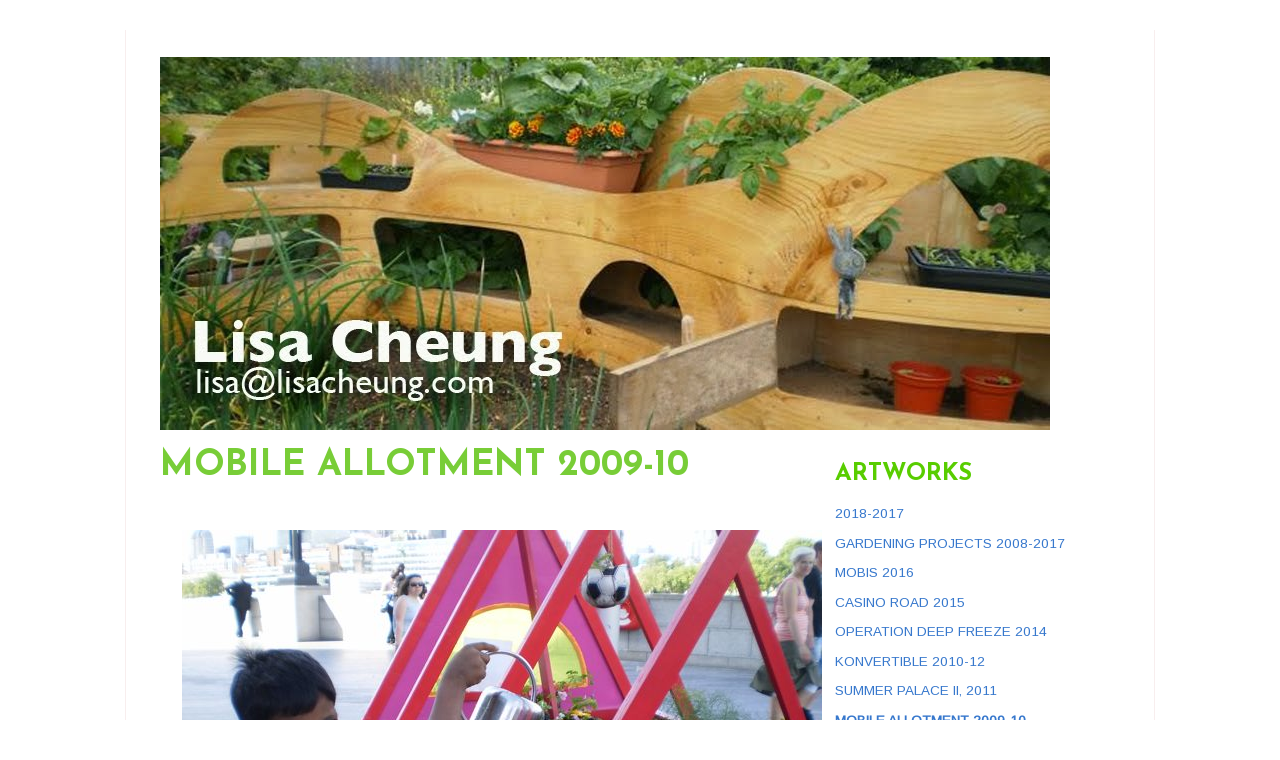

--- FILE ---
content_type: text/html; charset=UTF-8
request_url: http://www.lisacheung.com/p/huert-o-bus-2009_27.html
body_size: 11077
content:
<!DOCTYPE html>
<html class='v2' dir='ltr' lang='en'>
<head>
<link href='https://www.blogger.com/static/v1/widgets/335934321-css_bundle_v2.css' rel='stylesheet' type='text/css'/>
<meta content='width=1100' name='viewport'/>
<meta content='text/html; charset=UTF-8' http-equiv='Content-Type'/>
<meta content='blogger' name='generator'/>
<link href='http://www.lisacheung.com/favicon.ico' rel='icon' type='image/x-icon'/>
<link href='http://www.lisacheung.com/p/huert-o-bus-2009_27.html' rel='canonical'/>
<link rel="alternate" type="application/atom+xml" title="Lisa Cheung - Atom" href="http://www.lisacheung.com/feeds/posts/default" />
<link rel="alternate" type="application/rss+xml" title="Lisa Cheung - RSS" href="http://www.lisacheung.com/feeds/posts/default?alt=rss" />
<link rel="service.post" type="application/atom+xml" title="Lisa Cheung - Atom" href="https://www.blogger.com/feeds/5338620206189932043/posts/default" />
<!--Can't find substitution for tag [blog.ieCssRetrofitLinks]-->
<meta content='http://www.lisacheung.com/p/huert-o-bus-2009_27.html' property='og:url'/>
<meta content='MOBILE ALLOTMENT 2009-10' property='og:title'/>
<meta content='Lisa Cheung, visual artist' property='og:description'/>
<meta content='https://blogger.googleusercontent.com/img/b/R29vZ2xl/AVvXsEiwxtAGxIdyTeEAO4sTC9JiLrZN6c-Hz-c-9unCZy3S3gjXpBKSXYRQkrDTajHd-ICEOq4xWyBsE1usDhB0fSNCC20cO3bjrUv5BsV-csCxUZ1icT09384Tb6hUvXtDHh92F50RQExOGpQ/w1200-h630-p-k-no-nu/moball3.jpg' property='og:image'/>
<title>Lisa Cheung: MOBILE ALLOTMENT 2009-10</title>
<style type='text/css'>@font-face{font-family:'Arimo';font-style:normal;font-weight:400;font-display:swap;src:url(//fonts.gstatic.com/s/arimo/v35/P5sfzZCDf9_T_3cV7NCUECyoxNk37cxcDRrBdwcoaaQwpBQ.woff2)format('woff2');unicode-range:U+0460-052F,U+1C80-1C8A,U+20B4,U+2DE0-2DFF,U+A640-A69F,U+FE2E-FE2F;}@font-face{font-family:'Arimo';font-style:normal;font-weight:400;font-display:swap;src:url(//fonts.gstatic.com/s/arimo/v35/P5sfzZCDf9_T_3cV7NCUECyoxNk37cxcBBrBdwcoaaQwpBQ.woff2)format('woff2');unicode-range:U+0301,U+0400-045F,U+0490-0491,U+04B0-04B1,U+2116;}@font-face{font-family:'Arimo';font-style:normal;font-weight:400;font-display:swap;src:url(//fonts.gstatic.com/s/arimo/v35/P5sfzZCDf9_T_3cV7NCUECyoxNk37cxcDBrBdwcoaaQwpBQ.woff2)format('woff2');unicode-range:U+1F00-1FFF;}@font-face{font-family:'Arimo';font-style:normal;font-weight:400;font-display:swap;src:url(//fonts.gstatic.com/s/arimo/v35/P5sfzZCDf9_T_3cV7NCUECyoxNk37cxcAxrBdwcoaaQwpBQ.woff2)format('woff2');unicode-range:U+0370-0377,U+037A-037F,U+0384-038A,U+038C,U+038E-03A1,U+03A3-03FF;}@font-face{font-family:'Arimo';font-style:normal;font-weight:400;font-display:swap;src:url(//fonts.gstatic.com/s/arimo/v35/P5sfzZCDf9_T_3cV7NCUECyoxNk37cxcAhrBdwcoaaQwpBQ.woff2)format('woff2');unicode-range:U+0307-0308,U+0590-05FF,U+200C-2010,U+20AA,U+25CC,U+FB1D-FB4F;}@font-face{font-family:'Arimo';font-style:normal;font-weight:400;font-display:swap;src:url(//fonts.gstatic.com/s/arimo/v35/P5sfzZCDf9_T_3cV7NCUECyoxNk37cxcDxrBdwcoaaQwpBQ.woff2)format('woff2');unicode-range:U+0102-0103,U+0110-0111,U+0128-0129,U+0168-0169,U+01A0-01A1,U+01AF-01B0,U+0300-0301,U+0303-0304,U+0308-0309,U+0323,U+0329,U+1EA0-1EF9,U+20AB;}@font-face{font-family:'Arimo';font-style:normal;font-weight:400;font-display:swap;src:url(//fonts.gstatic.com/s/arimo/v35/P5sfzZCDf9_T_3cV7NCUECyoxNk37cxcDhrBdwcoaaQwpBQ.woff2)format('woff2');unicode-range:U+0100-02BA,U+02BD-02C5,U+02C7-02CC,U+02CE-02D7,U+02DD-02FF,U+0304,U+0308,U+0329,U+1D00-1DBF,U+1E00-1E9F,U+1EF2-1EFF,U+2020,U+20A0-20AB,U+20AD-20C0,U+2113,U+2C60-2C7F,U+A720-A7FF;}@font-face{font-family:'Arimo';font-style:normal;font-weight:400;font-display:swap;src:url(//fonts.gstatic.com/s/arimo/v35/P5sfzZCDf9_T_3cV7NCUECyoxNk37cxcABrBdwcoaaQw.woff2)format('woff2');unicode-range:U+0000-00FF,U+0131,U+0152-0153,U+02BB-02BC,U+02C6,U+02DA,U+02DC,U+0304,U+0308,U+0329,U+2000-206F,U+20AC,U+2122,U+2191,U+2193,U+2212,U+2215,U+FEFF,U+FFFD;}@font-face{font-family:'Josefin Sans';font-style:normal;font-weight:400;font-display:swap;src:url(//fonts.gstatic.com/s/josefinsans/v34/Qw3aZQNVED7rKGKxtqIqX5EUAnx4Vn8siqM7.woff2)format('woff2');unicode-range:U+0102-0103,U+0110-0111,U+0128-0129,U+0168-0169,U+01A0-01A1,U+01AF-01B0,U+0300-0301,U+0303-0304,U+0308-0309,U+0323,U+0329,U+1EA0-1EF9,U+20AB;}@font-face{font-family:'Josefin Sans';font-style:normal;font-weight:400;font-display:swap;src:url(//fonts.gstatic.com/s/josefinsans/v34/Qw3aZQNVED7rKGKxtqIqX5EUA3x4Vn8siqM7.woff2)format('woff2');unicode-range:U+0100-02BA,U+02BD-02C5,U+02C7-02CC,U+02CE-02D7,U+02DD-02FF,U+0304,U+0308,U+0329,U+1D00-1DBF,U+1E00-1E9F,U+1EF2-1EFF,U+2020,U+20A0-20AB,U+20AD-20C0,U+2113,U+2C60-2C7F,U+A720-A7FF;}@font-face{font-family:'Josefin Sans';font-style:normal;font-weight:400;font-display:swap;src:url(//fonts.gstatic.com/s/josefinsans/v34/Qw3aZQNVED7rKGKxtqIqX5EUDXx4Vn8sig.woff2)format('woff2');unicode-range:U+0000-00FF,U+0131,U+0152-0153,U+02BB-02BC,U+02C6,U+02DA,U+02DC,U+0304,U+0308,U+0329,U+2000-206F,U+20AC,U+2122,U+2191,U+2193,U+2212,U+2215,U+FEFF,U+FFFD;}@font-face{font-family:'Josefin Sans';font-style:normal;font-weight:700;font-display:swap;src:url(//fonts.gstatic.com/s/josefinsans/v34/Qw3aZQNVED7rKGKxtqIqX5EUAnx4Vn8siqM7.woff2)format('woff2');unicode-range:U+0102-0103,U+0110-0111,U+0128-0129,U+0168-0169,U+01A0-01A1,U+01AF-01B0,U+0300-0301,U+0303-0304,U+0308-0309,U+0323,U+0329,U+1EA0-1EF9,U+20AB;}@font-face{font-family:'Josefin Sans';font-style:normal;font-weight:700;font-display:swap;src:url(//fonts.gstatic.com/s/josefinsans/v34/Qw3aZQNVED7rKGKxtqIqX5EUA3x4Vn8siqM7.woff2)format('woff2');unicode-range:U+0100-02BA,U+02BD-02C5,U+02C7-02CC,U+02CE-02D7,U+02DD-02FF,U+0304,U+0308,U+0329,U+1D00-1DBF,U+1E00-1E9F,U+1EF2-1EFF,U+2020,U+20A0-20AB,U+20AD-20C0,U+2113,U+2C60-2C7F,U+A720-A7FF;}@font-face{font-family:'Josefin Sans';font-style:normal;font-weight:700;font-display:swap;src:url(//fonts.gstatic.com/s/josefinsans/v34/Qw3aZQNVED7rKGKxtqIqX5EUDXx4Vn8sig.woff2)format('woff2');unicode-range:U+0000-00FF,U+0131,U+0152-0153,U+02BB-02BC,U+02C6,U+02DA,U+02DC,U+0304,U+0308,U+0329,U+2000-206F,U+20AC,U+2122,U+2191,U+2193,U+2212,U+2215,U+FEFF,U+FFFD;}@font-face{font-family:'Josefin Slab';font-style:normal;font-weight:700;font-display:swap;src:url(//fonts.gstatic.com/s/josefinslab/v29/lW-swjwOK3Ps5GSJlNNkMalNpiZe_ldbOR4W776rR349KoKZAyOw3w.woff2)format('woff2');unicode-range:U+0000-00FF,U+0131,U+0152-0153,U+02BB-02BC,U+02C6,U+02DA,U+02DC,U+0304,U+0308,U+0329,U+2000-206F,U+20AC,U+2122,U+2191,U+2193,U+2212,U+2215,U+FEFF,U+FFFD;}</style>
<style id='page-skin-1' type='text/css'><!--
/*
-----------------------------------------------
Blogger Template Style
Name:     Ethereal
Designer: Jason Morrow
URL:      jasonmorrow.etsy.com
----------------------------------------------- */
/* Content
----------------------------------------------- */
body {
font: normal normal 13.5px Arimo;
color: #666666;
background: #ffffff none repeat-x scroll top left;
}
html body .content-outer {
min-width: 0;
max-width: 100%;
width: 100%;
}
a:link {
text-decoration: none;
color: #3778cd;
}
a:visited {
text-decoration: none;
color: #4d469c;
}
a:hover {
text-decoration: underline;
color: #4d469c;
}
.main-inner {
padding-top: 15px;
}
.body-fauxcolumn-outer {
background: transparent url(//themes.googleusercontent.com/image?id=0BwVBOzw_-hbMNzE5NTg3YzUtMGU0Mi00OWQ3LTg2NjUtODk1OGVlMjg1YjZj) repeat-x scroll top center;
}
.content-fauxcolumns .fauxcolumn-inner {
background: #ffffff none repeat-x scroll top left;
border-left: 1px solid #f8eeee;
border-right: 1px solid #f8eeee;
}
/* Flexible Background
----------------------------------------------- */
.content-fauxcolumn-outer .fauxborder-left {
width: 100%;
padding-left: 0;
margin-left: -0;
background-color: transparent;
background-image: none;
background-repeat: no-repeat;
background-position: left top;
}
.content-fauxcolumn-outer .fauxborder-right {
margin-right: -0;
width: 0;
background-color: transparent;
background-image: none;
background-repeat: no-repeat;
background-position: right top;
}
/* Columns
----------------------------------------------- */
.content-inner {
padding: 0;
}
/* Header
----------------------------------------------- */
.header-inner {
padding: 27px 0 3px;
}
.header-inner .section {
margin: 0 35px;
}
.Header h1 {
font: normal bold 60px Josefin Slab;
color: #7aaae9;
}
.Header h1 a {
color: #7aaae9;
}
.Header .description {
font-size: 115%;
color: #3778cd;
}
.header-inner .Header .titlewrapper,
.header-inner .Header .descriptionwrapper {
padding-left: 0;
padding-right: 0;
margin-bottom: 0;
}
/* Tabs
----------------------------------------------- */
.tabs-outer {
position: relative;
background: transparent;
}
.tabs-cap-top, .tabs-cap-bottom {
position: absolute;
width: 100%;
}
.tabs-cap-bottom {
bottom: 0;
}
.tabs-inner {
padding: 0;
}
.tabs-inner .section {
margin: 0 35px;
}
*+html body .tabs-inner .widget li {
padding: 1px;
}
.PageList {
border-bottom: 1px solid #ffffff;
}
.tabs-inner .widget li.selected a,
.tabs-inner .widget li a:hover {
position: relative;
-moz-border-radius-topleft: 5px;
-moz-border-radius-topright: 5px;
-webkit-border-top-left-radius: 5px;
-webkit-border-top-right-radius: 5px;
-goog-ms-border-top-left-radius: 5px;
-goog-ms-border-top-right-radius: 5px;
border-top-left-radius: 5px;
border-top-right-radius: 5px;
background: #666666 none ;
color: #666666;
}
.tabs-inner .widget li a {
display: inline-block;
margin: 0;
margin-right: 1px;
padding: .65em 1.5em;
font: normal normal 12px Josefin Sans;
color: #627349;
background-color: #ffffff;
-moz-border-radius-topleft: 5px;
-moz-border-radius-topright: 5px;
-webkit-border-top-left-radius: 5px;
-webkit-border-top-right-radius: 5px;
-goog-ms-border-top-left-radius: 5px;
-goog-ms-border-top-right-radius: 5px;
border-top-left-radius: 5px;
border-top-right-radius: 5px;
}
/* Headings
----------------------------------------------- */
h2 {
font: normal bold 24px Josefin Sans;
color: #58cd00;
}
/* Widgets
----------------------------------------------- */
.main-inner .column-left-inner {
padding: 0 0 0 20px;
}
.main-inner .column-left-inner .section {
margin-right: 0;
}
.main-inner .column-right-inner {
padding: 0 20px 0 0;
}
.main-inner .column-right-inner .section {
margin-left: 0;
}
.main-inner .section {
padding: 0;
}
.main-inner .widget {
padding: 0 0 15px;
margin: 20px 0;
border-bottom: 1px solid #f9f9f9;
}
.main-inner .widget h2 {
margin: 0;
padding: .6em 0 .5em;
}
.footer-inner .widget h2 {
padding: 0 0 .4em;
}
.main-inner .widget h2 + div, .footer-inner .widget h2 + div {
padding-top: 15px;
}
.main-inner .widget .widget-content {
margin: 0;
padding: 15px 0 0;
}
.main-inner .widget ul, .main-inner .widget #ArchiveList ul.flat {
margin: -15px -15px -15px;
padding: 0;
list-style: none;
}
.main-inner .sidebar .widget h2 {
border-bottom: 1px solid transparent;
}
.main-inner .widget #ArchiveList {
margin: -15px 0 0;
}
.main-inner .widget ul li, .main-inner .widget #ArchiveList ul.flat li {
padding: .5em 15px;
text-indent: 0;
}
.main-inner .widget #ArchiveList ul li {
padding-top: .25em;
padding-bottom: .25em;
}
.main-inner .widget ul li:first-child, .main-inner .widget #ArchiveList ul.flat li:first-child {
border-top: none;
}
.main-inner .widget ul li:last-child, .main-inner .widget #ArchiveList ul.flat li:last-child {
border-bottom: none;
}
.main-inner .widget .post-body ul {
padding: 0 2.5em;
margin: .5em 0;
list-style: disc;
}
.main-inner .widget .post-body ul li {
padding: 0.25em 0;
margin-bottom: .25em;
color: #666666;
border: none;
}
.footer-inner .widget ul {
padding: 0;
list-style: none;
}
.widget .zippy {
color: #666666;
}
/* Posts
----------------------------------------------- */
.main.section {
margin: 0 20px;
}
body .main-inner .Blog {
padding: 0;
background-color: transparent;
border: none;
}
.main-inner .widget h2.date-header {
border-bottom: 1px solid transparent;
}
.date-outer {
position: relative;
margin: 15px 0 20px;
}
.date-outer:first-child {
margin-top: 0;
}
.date-posts {
clear: both;
}
.post-outer, .inline-ad {
border-bottom: 1px solid #f9f9f9;
padding: 30px 0;
}
.post-outer {
padding-bottom: 10px;
}
.post-outer:first-child {
padding-top: 0;
border-top: none;
}
.post-outer:last-child, .inline-ad:last-child {
border-bottom: none;
}
.post-body img {
padding: 8px;
}
h3.post-title, h4 {
font: normal bold 36px Josefin Sans;
color: #78cd37;
}
h3.post-title a {
font: normal bold 36px Josefin Sans;
color: #78cd37;
text-decoration: none;
}
h3.post-title a:hover {
color: #4d469c;
text-decoration: underline;
}
.post-header {
margin: 0 0 1.5em;
}
.post-body {
line-height: 1.4;
}
.post-footer {
margin: 1.5em 0 0;
}
#blog-pager {
padding: 15px;
}
.blog-feeds, .post-feeds {
margin: 1em 0;
text-align: center;
}
.post-outer .comments {
margin-top: 2em;
}
/* Comments
----------------------------------------------- */
.comments .comments-content .icon.blog-author {
background-repeat: no-repeat;
background-image: url([data-uri]);
}
.comments .comments-content .loadmore a {
background: #ffffff none repeat-x scroll top left;
}
.comments .comments-content .loadmore a {
border-top: 1px solid transparent;
border-bottom: 1px solid transparent;
}
.comments .comment-thread.inline-thread {
background: #ffffff none repeat-x scroll top left;
}
.comments .continue {
border-top: 2px solid transparent;
}
/* Footer
----------------------------------------------- */
.footer-inner {
padding: 30px 0;
overflow: hidden;
}
/* Mobile
----------------------------------------------- */
body.mobile  {
background-size: auto
}
.mobile .body-fauxcolumn-outer {
background: ;
}
.mobile .content-fauxcolumns .fauxcolumn-inner {
opacity: 0.75;
}
.mobile .content-fauxcolumn-outer .fauxborder-right {
margin-right: 0;
}
.mobile-link-button {
background-color: #666666;
}
.mobile-link-button a:link, .mobile-link-button a:visited {
color: #666666;
}
.mobile-index-contents {
color: #444444;
}
.mobile .body-fauxcolumn-outer {
background-size: 100% auto;
}
.mobile .mobile-date-outer {
border-bottom: transparent;
}
.mobile .PageList {
border-bottom: none;
}
.mobile .tabs-inner .section {
margin: 0;
}
.mobile .tabs-inner .PageList .widget-content {
background: #666666 none;
color: #666666;
}
.mobile .tabs-inner .PageList .widget-content .pagelist-arrow {
border-left: 1px solid #666666;
}
.mobile .footer-inner {
overflow: visible;
}
body.mobile .AdSense {
margin: 0 -10px;
}

--></style>
<style id='template-skin-1' type='text/css'><!--
body {
min-width: 1030px;
}
.content-outer, .content-fauxcolumn-outer, .region-inner {
min-width: 1030px;
max-width: 1030px;
_width: 1030px;
}
.main-inner .columns {
padding-left: 0;
padding-right: 320px;
}
.main-inner .fauxcolumn-center-outer {
left: 0;
right: 320px;
/* IE6 does not respect left and right together */
_width: expression(this.parentNode.offsetWidth -
parseInt("0") -
parseInt("320px") + 'px');
}
.main-inner .fauxcolumn-left-outer {
width: 0;
}
.main-inner .fauxcolumn-right-outer {
width: 320px;
}
.main-inner .column-left-outer {
width: 0;
right: 100%;
margin-left: -0;
}
.main-inner .column-right-outer {
width: 320px;
margin-right: -320px;
}
#layout {
min-width: 0;
}
#layout .content-outer {
min-width: 0;
width: 800px;
}
#layout .region-inner {
min-width: 0;
width: auto;
}
body#layout div.add_widget {
padding: 8px;
}
body#layout div.add_widget a {
margin-left: 32px;
}
--></style>
<link href='https://www.blogger.com/dyn-css/authorization.css?targetBlogID=5338620206189932043&amp;zx=eaacb8ae-b7ea-4420-b2e2-f1e37679baf6' media='none' onload='if(media!=&#39;all&#39;)media=&#39;all&#39;' rel='stylesheet'/><noscript><link href='https://www.blogger.com/dyn-css/authorization.css?targetBlogID=5338620206189932043&amp;zx=eaacb8ae-b7ea-4420-b2e2-f1e37679baf6' rel='stylesheet'/></noscript>
<meta name='google-adsense-platform-account' content='ca-host-pub-1556223355139109'/>
<meta name='google-adsense-platform-domain' content='blogspot.com'/>

</head>
<body class='loading variant-leaves1'>
<div class='navbar no-items section' id='navbar' name='Navbar'>
</div>
<div class='body-fauxcolumns'>
<div class='fauxcolumn-outer body-fauxcolumn-outer'>
<div class='cap-top'>
<div class='cap-left'></div>
<div class='cap-right'></div>
</div>
<div class='fauxborder-left'>
<div class='fauxborder-right'></div>
<div class='fauxcolumn-inner'>
</div>
</div>
<div class='cap-bottom'>
<div class='cap-left'></div>
<div class='cap-right'></div>
</div>
</div>
</div>
<div class='content'>
<div class='content-fauxcolumns'>
<div class='fauxcolumn-outer content-fauxcolumn-outer'>
<div class='cap-top'>
<div class='cap-left'></div>
<div class='cap-right'></div>
</div>
<div class='fauxborder-left'>
<div class='fauxborder-right'></div>
<div class='fauxcolumn-inner'>
</div>
</div>
<div class='cap-bottom'>
<div class='cap-left'></div>
<div class='cap-right'></div>
</div>
</div>
</div>
<div class='content-outer'>
<div class='content-cap-top cap-top'>
<div class='cap-left'></div>
<div class='cap-right'></div>
</div>
<div class='fauxborder-left content-fauxborder-left'>
<div class='fauxborder-right content-fauxborder-right'></div>
<div class='content-inner'>
<header>
<div class='header-outer'>
<div class='header-cap-top cap-top'>
<div class='cap-left'></div>
<div class='cap-right'></div>
</div>
<div class='fauxborder-left header-fauxborder-left'>
<div class='fauxborder-right header-fauxborder-right'></div>
<div class='region-inner header-inner'>
<div class='header section' id='header' name='Header'><div class='widget Header' data-version='1' id='Header1'>
<div id='header-inner'>
<a href='http://www.lisacheung.com/' style='display: block'>
<img alt='Lisa Cheung' height='373px; ' id='Header1_headerimg' src='https://blogger.googleusercontent.com/img/b/R29vZ2xl/AVvXsEi7DtuhZBaPyR13R0ox8-Kp6qwydJyl4zkkU0wX4BbCAlK-_QEiIUnUPH6tP7LZ9Oss30SLQguxJP9rtPV6eBBJir_Rn3LwdF-SsSFgxmuocBdLTSKvhkT98xTb9l7PRfosspNQASoaBZE/s960/summerbanner1.jpg' style='display: block' width='890px; '/>
</a>
</div>
</div></div>
</div>
</div>
<div class='header-cap-bottom cap-bottom'>
<div class='cap-left'></div>
<div class='cap-right'></div>
</div>
</div>
</header>
<div class='tabs-outer'>
<div class='tabs-cap-top cap-top'>
<div class='cap-left'></div>
<div class='cap-right'></div>
</div>
<div class='fauxborder-left tabs-fauxborder-left'>
<div class='fauxborder-right tabs-fauxborder-right'></div>
<div class='region-inner tabs-inner'>
<div class='tabs no-items section' id='crosscol' name='Cross-Column'></div>
<div class='tabs no-items section' id='crosscol-overflow' name='Cross-Column 2'></div>
</div>
</div>
<div class='tabs-cap-bottom cap-bottom'>
<div class='cap-left'></div>
<div class='cap-right'></div>
</div>
</div>
<div class='main-outer'>
<div class='main-cap-top cap-top'>
<div class='cap-left'></div>
<div class='cap-right'></div>
</div>
<div class='fauxborder-left main-fauxborder-left'>
<div class='fauxborder-right main-fauxborder-right'></div>
<div class='region-inner main-inner'>
<div class='columns fauxcolumns'>
<div class='fauxcolumn-outer fauxcolumn-center-outer'>
<div class='cap-top'>
<div class='cap-left'></div>
<div class='cap-right'></div>
</div>
<div class='fauxborder-left'>
<div class='fauxborder-right'></div>
<div class='fauxcolumn-inner'>
</div>
</div>
<div class='cap-bottom'>
<div class='cap-left'></div>
<div class='cap-right'></div>
</div>
</div>
<div class='fauxcolumn-outer fauxcolumn-left-outer'>
<div class='cap-top'>
<div class='cap-left'></div>
<div class='cap-right'></div>
</div>
<div class='fauxborder-left'>
<div class='fauxborder-right'></div>
<div class='fauxcolumn-inner'>
</div>
</div>
<div class='cap-bottom'>
<div class='cap-left'></div>
<div class='cap-right'></div>
</div>
</div>
<div class='fauxcolumn-outer fauxcolumn-right-outer'>
<div class='cap-top'>
<div class='cap-left'></div>
<div class='cap-right'></div>
</div>
<div class='fauxborder-left'>
<div class='fauxborder-right'></div>
<div class='fauxcolumn-inner'>
</div>
</div>
<div class='cap-bottom'>
<div class='cap-left'></div>
<div class='cap-right'></div>
</div>
</div>
<!-- corrects IE6 width calculation -->
<div class='columns-inner'>
<div class='column-center-outer'>
<div class='column-center-inner'>
<div class='main section' id='main' name='Main'><div class='widget Blog' data-version='1' id='Blog1'>
<div class='blog-posts hfeed'>

          <div class="date-outer">
        

          <div class="date-posts">
        
<div class='post-outer'>
<div class='post hentry uncustomized-post-template' itemprop='blogPost' itemscope='itemscope' itemtype='http://schema.org/BlogPosting'>
<meta content='https://blogger.googleusercontent.com/img/b/R29vZ2xl/AVvXsEiwxtAGxIdyTeEAO4sTC9JiLrZN6c-Hz-c-9unCZy3S3gjXpBKSXYRQkrDTajHd-ICEOq4xWyBsE1usDhB0fSNCC20cO3bjrUv5BsV-csCxUZ1icT09384Tb6hUvXtDHh92F50RQExOGpQ/s640/moball3.jpg' itemprop='image_url'/>
<meta content='5338620206189932043' itemprop='blogId'/>
<meta content='2342826407503942112' itemprop='postId'/>
<a name='2342826407503942112'></a>
<h3 class='post-title entry-title' itemprop='name'>
MOBILE ALLOTMENT 2009-10
</h3>
<div class='post-header'>
<div class='post-header-line-1'></div>
</div>
<div class='post-body entry-content' id='post-body-2342826407503942112' itemprop='description articleBody'>
<br />
<div class="separator" style="clear: both; text-align: center;">
<a href="https://blogger.googleusercontent.com/img/b/R29vZ2xl/AVvXsEiwxtAGxIdyTeEAO4sTC9JiLrZN6c-Hz-c-9unCZy3S3gjXpBKSXYRQkrDTajHd-ICEOq4xWyBsE1usDhB0fSNCC20cO3bjrUv5BsV-csCxUZ1icT09384Tb6hUvXtDHh92F50RQExOGpQ/s1600/moball3.jpg" style="margin-left: 1em; margin-right: 1em;"><img border="0" height="480" src="https://blogger.googleusercontent.com/img/b/R29vZ2xl/AVvXsEiwxtAGxIdyTeEAO4sTC9JiLrZN6c-Hz-c-9unCZy3S3gjXpBKSXYRQkrDTajHd-ICEOq4xWyBsE1usDhB0fSNCC20cO3bjrUv5BsV-csCxUZ1icT09384Tb6hUvXtDHh92F50RQExOGpQ/s640/moball3.jpg" width="640" /></a></div>
<br />
<span style="font-family: &quot;arial&quot; , &quot;helvetica&quot; , sans-serif;">Funded ACE and Unltd</span><br />
<span style="font-family: &quot;arial&quot; , &quot;helvetica&quot; , sans-serif;">In partnership with Avant-Gardening </span><span style="font-family: &quot;arial&quot; , &quot;helvetica&quot; , sans-serif;"><a href="http://www.avantgardening.org/"><span style="font-family: &quot;arial&quot; , &quot;helvetica&quot; , sans-serif;">http://www.avantgardening.org</span></a>&nbsp;</span><br />
<span style="font-family: &quot;arial&quot; , &quot;helvetica&quot; , sans-serif;">and Well Care</span><br />
<span style="font-family: &quot;arial&quot; , &quot;helvetica&quot; , sans-serif;"><br /></span>
<br />
<div class="MsoNormal">
<div class="western" style="font-style: normal; font-weight: normal; margin-bottom: 0in; orphans: 2; widows: 2;">
<span style="color: black;"><span style="font-family: &quot;arial&quot; , &quot;helvetica&quot; , sans-serif;">Mobile Allotment was sited on Nightingale Estate 2009 (Woolwich, London) and</span></span></div>
<div class="western" style="margin-bottom: 0in; orphans: 2; widows: 2;">
<span style="font-family: &quot;arial&quot; , &quot;helvetica&quot; , sans-serif;"><span style="color: black;"><span style="font-style: normal;"><span style="font-weight: normal;">Oaklands Primary School 2010-11 (Bethnal Green, London).&nbsp;&nbsp;</span></span></span><a href="http://www.avantgardening.org/projects/the.mobile.sensory.garden"><span style="font-family: &quot;arial&quot; , &quot;helvetica&quot; , sans-serif;">www.avantgardening.org/projects/the.mobile.sensory.garden</span></a></span></div>
<div class="western" style="font-style: normal; font-weight: normal; margin-bottom: 0in; orphans: 2; widows: 2;">
<span style="color: black;"><span style="font-family: &quot;arial&quot; , &quot;helvetica&quot; , sans-serif;">As well, Mobile Allotment visited various Green Fairs and Festivals including Hackney Wick Festival (2009), Barbican (2009), and the Thames Festival (2010).</span></span></div>
<div class="western" style="margin-bottom: 0in; orphans: 2; widows: 2;">
<span style="font-family: &quot;arial&quot; , &quot;helvetica&quot; , sans-serif;"><br />
</span></div>
<div class="western" style="font-style: normal; font-weight: normal; margin-bottom: 0in; orphans: 2; widows: 2;">
<span style="color: black;"><span style="font-family: &quot;arial&quot; , &quot;helvetica&quot; , sans-serif;">Mobile Allotment<b> </b>is a mobile, temporary vegetable garden that was first installed on a green space with Nightingale Estate. It invited the local residents to plant and tend a temporary vegetable garden on a green site that was partly neglected and underused. Residents helped install the garden and during the course of the year, created an additional two more raised beds which they successfully obtained permission and funding from the council to maintain on a long-term basis. Regular gardening sessions, as well as a series of garden-related workshops, activities and fun events, complemented the community garden.</span></span></div>
<div class="western" style="font-style: normal; font-weight: normal; margin-bottom: 0in; orphans: 2; widows: 2;">
<span style="font-family: &quot;arial&quot; , &quot;helvetica&quot; , sans-serif;"><br />
</span></div>
<div class="western" style="font-style: normal; font-weight: normal; margin-bottom: 0in; orphans: 2; widows: 2;">
<span style="color: black;"><span style="font-family: &quot;arial&quot; , &quot;helvetica&quot; , sans-serif;">In 2010-11, Mobile Allotment moved to Oaklands School where Special Education Needs children transformed it into a Sensory Garden for the whole school to enjoy.</span></span></div>
<div class="western" style="font-style: normal; font-weight: normal; margin-bottom: 0in; orphans: 2; widows: 2;">
<br /></div>
<style type="text/css">  <!--   @page { margin: 0.79in }   P { margin-bottom: 0.08in }  -->  </style>










<br />
<div class="western" style="margin-bottom: 0in;">
<br /></div>
</div>
<span style="font-family: &quot;arial&quot; , &quot;helvetica&quot; , sans-serif;"> </span><span style="font-family: &quot;arial&quot; , &quot;helvetica&quot; , sans-serif;"> </span><br />
<div class="MsoBodyText">
<span style="font-family: &quot;arial&quot; , &quot;helvetica&quot; , sans-serif;"><i>Background</i></span></div>
<span style="font-family: &quot;arial&quot; , &quot;helvetica&quot; , sans-serif;"> </span><br />
<div class="MsoBodyText">
<br /></div>
<span style="font-family: &quot;arial&quot; , &quot;helvetica&quot; , sans-serif;"> </span><br />
<div class="MsoBodyText">
<span style="font-family: &quot;arial&quot; , &quot;helvetica&quot; , sans-serif;"><b>Mobile Allotment </b><span style="font-weight: normal;">draws on the traditions of allotments in the UK and other European countries.<span style="mso-spacerun: yes;">&nbsp; </span>Allotments were a necessity during the war year food shortages and now have enjoyed a recent resurgence due to the greater importance placed on organic and local production coupled with rising food prices. Often times, unwanted unusual spaces in urban centres were used for allotments because of their easy accessibility and availability; thus transforming &#8220;unused&#8221; land into communal spaces. Furthermore allotment garden is characterised by a strong community spirit, passionate individuals and a generous sharing of knowledge, work, and of course food!<span style="mso-spacerun: yes;">&nbsp; </span></span></span></div>
<span style="font-family: &quot;arial&quot; , &quot;helvetica&quot; , sans-serif;"> </span><br />
<div class="MsoBodyText">
<br /></div>
<span style="font-family: &quot;arial&quot; , &quot;helvetica&quot; , sans-serif;"><span style="font-size: 12pt;">Allotments in London are notoriously difficult to obtain, plagued with impossible waiting lists and scarcity.<span style="mso-spacerun: yes;">&nbsp; </span>However with renewed interest in local food production and healthy eating, the demand for allotments has intensified.<span style="mso-spacerun: yes;">&nbsp; </span>Unfortunately, the needs on urban land seem to overpower allotments, leaving less available space for these communal vegetable gardens.</span></span><br />
<br />
<table align="center" cellpadding="0" cellspacing="0" class="tr-caption-container" style="margin-left: auto; margin-right: auto; text-align: center;"><tbody>
<tr><td style="text-align: center;"><a href="https://blogger.googleusercontent.com/img/b/R29vZ2xl/AVvXsEgP0mRSY_hfqw-krzfvowaqDKOdWqshJDAAOGg_FzlEMgCFR3un24tg19WuH2JF7aJwb6zxDv7qHvj0gl12ACHtw2hbL3AVW5r_TfrMw3ohFmvYF39XHudKOO87KLhk2Gq7o94q2Il8uBU/s1600/gardener.jpg" style="margin-left: auto; margin-right: auto;"><img border="0" height="480" src="https://blogger.googleusercontent.com/img/b/R29vZ2xl/AVvXsEgP0mRSY_hfqw-krzfvowaqDKOdWqshJDAAOGg_FzlEMgCFR3un24tg19WuH2JF7aJwb6zxDv7qHvj0gl12ACHtw2hbL3AVW5r_TfrMw3ohFmvYF39XHudKOO87KLhk2Gq7o94q2Il8uBU/s640/gardener.jpg" width="640" /></a></td></tr>
<tr align="right"><td class="tr-caption"><span style="font-family: &quot;arial&quot; , &quot;helvetica&quot; , sans-serif;">Mobile at Nightingale Estate, Woolwich (London)</span></td><td class="tr-caption"><br /></td><td class="tr-caption"><br /></td></tr>
</tbody></table>
<table><tbody>
<tr><td><div class="separator" style="clear: both; text-align: center;">
<a href="https://blogger.googleusercontent.com/img/b/R29vZ2xl/AVvXsEgblvcF_j89jPX0ylRmy5yoF05LwUI__t8mn6d63Uf0EFluW28uLcgNhL_GXZZnGjR0FV9G_9GMdoxv_CA4NWUCECxTtlEZokwVWW-q-Z0OxwXM9qaSa0AFSFdm7HjFb8FHAgWSwclWCKE/s1600/planting2.jpg" style="clear: left; float: left; margin-bottom: 1em; margin-right: 1em;"><img border="0" height="320" src="https://blogger.googleusercontent.com/img/b/R29vZ2xl/AVvXsEgblvcF_j89jPX0ylRmy5yoF05LwUI__t8mn6d63Uf0EFluW28uLcgNhL_GXZZnGjR0FV9G_9GMdoxv_CA4NWUCECxTtlEZokwVWW-q-Z0OxwXM9qaSa0AFSFdm7HjFb8FHAgWSwclWCKE/s320/planting2.jpg" width="239" /></a><a href="https://blogger.googleusercontent.com/img/b/R29vZ2xl/AVvXsEhve78XM85ZleqsES6pz4N6dISyPZJ623bjoCjO3lYCvSByPYjOG7uSxpKdCOQ6qHJZf2TmmVt-0UzLbhW_yfSVeq8j-EisF7VL2sBBNBQfhoAvgxjhk3EPZG4pn8DFnbPAMJRI_yRpJsE/s1600/bean.jpg" style="margin-left: 1em; margin-right: 1em;"><img border="0" height="320" src="https://blogger.googleusercontent.com/img/b/R29vZ2xl/AVvXsEhve78XM85ZleqsES6pz4N6dISyPZJ623bjoCjO3lYCvSByPYjOG7uSxpKdCOQ6qHJZf2TmmVt-0UzLbhW_yfSVeq8j-EisF7VL2sBBNBQfhoAvgxjhk3EPZG4pn8DFnbPAMJRI_yRpJsE/s320/bean.jpg" width="238" /></a></div>
</td><td><br /></td></tr>
</tbody></table>
<table align="center" cellpadding="0" cellspacing="0" class="tr-caption-container" style="margin-left: auto; margin-right: auto; text-align: center;"><tbody>
<tr><td style="text-align: center;"><a href="https://blogger.googleusercontent.com/img/b/R29vZ2xl/AVvXsEj3f_DODtC-Pj-QxguSlwFJdErTQWqay7rPcWJ4Eu4RHaAdTIRqOBuDuUypZdoB2AMtlznUxlErU0l8TfQrpqYyE1WMb0q6XC18pp6cpwhR-Cvy1syl0lJoMnzE2y7vrif95lnLNMUPCc8/s1600/moball2.jpg" style="margin-left: auto; margin-right: auto;"><img border="0" height="480" src="https://blogger.googleusercontent.com/img/b/R29vZ2xl/AVvXsEj3f_DODtC-Pj-QxguSlwFJdErTQWqay7rPcWJ4Eu4RHaAdTIRqOBuDuUypZdoB2AMtlznUxlErU0l8TfQrpqYyE1WMb0q6XC18pp6cpwhR-Cvy1syl0lJoMnzE2y7vrif95lnLNMUPCc8/s640/moball2.jpg" width="640" /></a></td></tr>
<tr align="right"><td class="tr-caption"><span style="font-family: &quot;arial&quot; , &quot;helvetica&quot; , sans-serif;">Mobile Allotment in front of Mayor's Office, London</span></td></tr>
</tbody></table>
<table><tbody>
<tr><td><table align="center" cellpadding="0" cellspacing="0" class="tr-caption-container" style="margin-left: auto; margin-right: auto; text-align: center;"><tbody>
<tr><td style="text-align: center;"><img border="0" height="480" src="https://blogger.googleusercontent.com/img/b/R29vZ2xl/AVvXsEgBwWScUwf7UdecM5UDx-RTr3O5gF7RjLHOZhfpYPR6OlPV7eeYVT6wlI-vikaXwWxo2vrW1nhbi8F01WHldiWkOCUy_s6OQ76MZ8eoKPZgxoak-gW1WQni5Q56Ht-y7GgTn0HlUiQX-Qc/s640/moball.jpg" style="margin-left: auto; margin-right: auto;" width="640" /></td></tr>
<tr align="right"><td class="tr-caption"><span style="font-family: &quot;arial&quot; , &quot;helvetica&quot; , sans-serif;">Mobile Allotment at Hackney Wick Green Fair, 2010</span></td></tr>
</tbody></table>
</td><td><br /></td></tr>
</tbody></table>
<div style='clear: both;'></div>
</div>
<div class='post-footer'>
<div class='post-footer-line post-footer-line-1'>
<span class='post-author vcard'>
</span>
<span class='post-timestamp'>
</span>
<span class='post-comment-link'>
</span>
<span class='post-icons'>
</span>
<div class='post-share-buttons goog-inline-block'>
</div>
</div>
<div class='post-footer-line post-footer-line-2'>
<span class='post-labels'>
</span>
</div>
<div class='post-footer-line post-footer-line-3'>
<span class='post-location'>
</span>
</div>
</div>
</div>
<div class='comments' id='comments'>
<a name='comments'></a>
</div>
</div>

        </div></div>
      
</div>
<div class='blog-pager' id='blog-pager'>
<a class='home-link' href='http://www.lisacheung.com/'>Home</a>
</div>
<div class='clear'></div>
<div class='blog-feeds'>
<div class='feed-links'>
Subscribe to:
<a class='feed-link' href='http://www.lisacheung.com/feeds/posts/default' target='_blank' type='application/atom+xml'>Comments (Atom)</a>
</div>
</div>
</div></div>
</div>
</div>
<div class='column-left-outer'>
<div class='column-left-inner'>
<aside>
</aside>
</div>
</div>
<div class='column-right-outer'>
<div class='column-right-inner'>
<aside>
<div class='sidebar section' id='sidebar-right-1'><div class='widget PageList' data-version='1' id='PageList1'>
<h2>ARTWORKS</h2>
<div class='widget-content'>
<ul>
<li>
<a href='http://www.lisacheung.com/p/2019-201.html'>2018-2017</a>
</li>
<li>
<a href='http://www.lisacheung.com/p/chinese-princess-2007.html'>GARDENING PROJECTS 2008-2017</a>
</li>
<li>
<a href='http://www.lisacheung.com/p/mobis.html'>MOBIS 2016</a>
</li>
<li>
<a href='http://www.lisacheung.com/p/casino-road-2015.html'>CASINO ROAD 2015</a>
</li>
<li>
<a href='http://www.lisacheung.com/p/blog-page_27.html'>OPERATION DEEP FREEZE 2014</a>
</li>
<li>
<a href='http://www.lisacheung.com/p/summer-palace-ii-2011.html'>KONVERTIBLE 2010-12</a>
</li>
<li>
<a href='http://www.lisacheung.com/p/blog-page_5544.html'>SUMMER PALACE II, 2011</a>
</li>
<li class='selected'>
<a href='http://www.lisacheung.com/p/huert-o-bus-2009_27.html'>MOBILE ALLOTMENT 2009-10</a>
</li>
<li>
<a href='http://www.lisacheung.com/p/fountain-of-clear-ripples-2009.html'>HUERT-O-BUS 2009</a>
</li>
<li>
<a href='http://www.lisacheung.com/p/2007.html'>2009</a>
</li>
<li>
<a href='http://www.lisacheung.com/p/blog-page_4433.html'>2008</a>
</li>
<li>
<a href='http://www.lisacheung.com/p/2004.html'>2007</a>
</li>
<li>
<a href='http://www.lisacheung.com/p/2003.html'>2006-2005</a>
</li>
<li>
<a href='http://www.lisacheung.com/p/2001.html'>2002-2000</a>
</li>
<li>
<a href='http://www.lisacheung.com/p/2002.html'>2004-2003</a>
</li>
<li>
<a href='http://www.lisacheung.com/p/workshops.html'>Workshops</a>
</li>
<li>
<a href='http://www.lisacheung.com/p/contact_14.html'>CONTACT</a>
</li>
<li>
<a href='http://www.lisacheung.com/p/biography.html'>BIOGRAPHY</a>
</li>
</ul>
<div class='clear'></div>
</div>
</div></div>
<table border='0' cellpadding='0' cellspacing='0' class='section-columns columns-2'>
<tbody>
<tr>
<td class='first columns-cell'>
<div class='sidebar section' id='sidebar-right-2-1'><div class='widget BlogSearch' data-version='1' id='BlogSearch1'>
<h2 class='title'>Search This Blog</h2>
<div class='widget-content'>
<div id='BlogSearch1_form'>
<form action='http://www.lisacheung.com/search' class='gsc-search-box' target='_top'>
<table cellpadding='0' cellspacing='0' class='gsc-search-box'>
<tbody>
<tr>
<td class='gsc-input'>
<input autocomplete='off' class='gsc-input' name='q' size='10' title='search' type='text' value=''/>
</td>
<td class='gsc-search-button'>
<input class='gsc-search-button' title='search' type='submit' value='Search'/>
</td>
</tr>
</tbody>
</table>
</form>
</div>
</div>
<div class='clear'></div>
</div>
</div>
</td>
<td class='columns-cell'>
<div class='sidebar no-items section' id='sidebar-right-2-2'></div>
</td>
</tr>
</tbody>
</table>
<div class='sidebar no-items section' id='sidebar-right-3'></div>
</aside>
</div>
</div>
</div>
<div style='clear: both'></div>
<!-- columns -->
</div>
<!-- main -->
</div>
</div>
<div class='main-cap-bottom cap-bottom'>
<div class='cap-left'></div>
<div class='cap-right'></div>
</div>
</div>
<footer>
<div class='footer-outer'>
<div class='footer-cap-top cap-top'>
<div class='cap-left'></div>
<div class='cap-right'></div>
</div>
<div class='fauxborder-left footer-fauxborder-left'>
<div class='fauxborder-right footer-fauxborder-right'></div>
<div class='region-inner footer-inner'>
<div class='foot no-items section' id='footer-1'></div>
<table border='0' cellpadding='0' cellspacing='0' class='section-columns columns-2'>
<tbody>
<tr>
<td class='first columns-cell'>
<div class='foot no-items section' id='footer-2-1'></div>
</td>
<td class='columns-cell'>
<div class='foot no-items section' id='footer-2-2'></div>
</td>
</tr>
</tbody>
</table>
<!-- outside of the include in order to lock Attribution widget -->
<div class='foot section' id='footer-3' name='Footer'><div class='widget Attribution' data-version='1' id='Attribution1'>
<div class='widget-content' style='text-align: center;'>
Ethereal theme. Powered by <a href='https://www.blogger.com' target='_blank'>Blogger</a>.
</div>
<div class='clear'></div>
</div></div>
</div>
</div>
<div class='footer-cap-bottom cap-bottom'>
<div class='cap-left'></div>
<div class='cap-right'></div>
</div>
</div>
</footer>
<!-- content -->
</div>
</div>
<div class='content-cap-bottom cap-bottom'>
<div class='cap-left'></div>
<div class='cap-right'></div>
</div>
</div>
</div>
<script type='text/javascript'>
    window.setTimeout(function() {
        document.body.className = document.body.className.replace('loading', '');
      }, 10);
  </script>

<script type="text/javascript" src="https://www.blogger.com/static/v1/widgets/2028843038-widgets.js"></script>
<script type='text/javascript'>
window['__wavt'] = 'AOuZoY7CuKxflci6p16Cz3wusCz0LIyRRg:1769701023249';_WidgetManager._Init('//www.blogger.com/rearrange?blogID\x3d5338620206189932043','//www.lisacheung.com/p/huert-o-bus-2009_27.html','5338620206189932043');
_WidgetManager._SetDataContext([{'name': 'blog', 'data': {'blogId': '5338620206189932043', 'title': 'Lisa Cheung', 'url': 'http://www.lisacheung.com/p/huert-o-bus-2009_27.html', 'canonicalUrl': 'http://www.lisacheung.com/p/huert-o-bus-2009_27.html', 'homepageUrl': 'http://www.lisacheung.com/', 'searchUrl': 'http://www.lisacheung.com/search', 'canonicalHomepageUrl': 'http://www.lisacheung.com/', 'blogspotFaviconUrl': 'http://www.lisacheung.com/favicon.ico', 'bloggerUrl': 'https://www.blogger.com', 'hasCustomDomain': true, 'httpsEnabled': false, 'enabledCommentProfileImages': true, 'gPlusViewType': 'FILTERED_POSTMOD', 'adultContent': false, 'analyticsAccountNumber': '', 'encoding': 'UTF-8', 'locale': 'en', 'localeUnderscoreDelimited': 'en', 'languageDirection': 'ltr', 'isPrivate': false, 'isMobile': false, 'isMobileRequest': false, 'mobileClass': '', 'isPrivateBlog': false, 'isDynamicViewsAvailable': true, 'feedLinks': '\x3clink rel\x3d\x22alternate\x22 type\x3d\x22application/atom+xml\x22 title\x3d\x22Lisa Cheung - Atom\x22 href\x3d\x22http://www.lisacheung.com/feeds/posts/default\x22 /\x3e\n\x3clink rel\x3d\x22alternate\x22 type\x3d\x22application/rss+xml\x22 title\x3d\x22Lisa Cheung - RSS\x22 href\x3d\x22http://www.lisacheung.com/feeds/posts/default?alt\x3drss\x22 /\x3e\n\x3clink rel\x3d\x22service.post\x22 type\x3d\x22application/atom+xml\x22 title\x3d\x22Lisa Cheung - Atom\x22 href\x3d\x22https://www.blogger.com/feeds/5338620206189932043/posts/default\x22 /\x3e\n', 'meTag': '', 'adsenseHostId': 'ca-host-pub-1556223355139109', 'adsenseHasAds': false, 'adsenseAutoAds': false, 'boqCommentIframeForm': true, 'loginRedirectParam': '', 'view': '', 'dynamicViewsCommentsSrc': '//www.blogblog.com/dynamicviews/4224c15c4e7c9321/js/comments.js', 'dynamicViewsScriptSrc': '//www.blogblog.com/dynamicviews/89095fe91e92b36b', 'plusOneApiSrc': 'https://apis.google.com/js/platform.js', 'disableGComments': true, 'interstitialAccepted': false, 'sharing': {'platforms': [{'name': 'Get link', 'key': 'link', 'shareMessage': 'Get link', 'target': ''}, {'name': 'Facebook', 'key': 'facebook', 'shareMessage': 'Share to Facebook', 'target': 'facebook'}, {'name': 'BlogThis!', 'key': 'blogThis', 'shareMessage': 'BlogThis!', 'target': 'blog'}, {'name': 'X', 'key': 'twitter', 'shareMessage': 'Share to X', 'target': 'twitter'}, {'name': 'Pinterest', 'key': 'pinterest', 'shareMessage': 'Share to Pinterest', 'target': 'pinterest'}, {'name': 'Email', 'key': 'email', 'shareMessage': 'Email', 'target': 'email'}], 'disableGooglePlus': true, 'googlePlusShareButtonWidth': 0, 'googlePlusBootstrap': '\x3cscript type\x3d\x22text/javascript\x22\x3ewindow.___gcfg \x3d {\x27lang\x27: \x27en\x27};\x3c/script\x3e'}, 'hasCustomJumpLinkMessage': false, 'jumpLinkMessage': 'Read more', 'pageType': 'static_page', 'pageId': '2342826407503942112', 'pageName': 'MOBILE ALLOTMENT 2009-10', 'pageTitle': 'Lisa Cheung: MOBILE ALLOTMENT 2009-10', 'metaDescription': ''}}, {'name': 'features', 'data': {}}, {'name': 'messages', 'data': {'edit': 'Edit', 'linkCopiedToClipboard': 'Link copied to clipboard!', 'ok': 'Ok', 'postLink': 'Post Link'}}, {'name': 'template', 'data': {'name': 'Ethereal', 'localizedName': 'Ethereal', 'isResponsive': false, 'isAlternateRendering': false, 'isCustom': false, 'variant': 'leaves1', 'variantId': 'leaves1'}}, {'name': 'view', 'data': {'classic': {'name': 'classic', 'url': '?view\x3dclassic'}, 'flipcard': {'name': 'flipcard', 'url': '?view\x3dflipcard'}, 'magazine': {'name': 'magazine', 'url': '?view\x3dmagazine'}, 'mosaic': {'name': 'mosaic', 'url': '?view\x3dmosaic'}, 'sidebar': {'name': 'sidebar', 'url': '?view\x3dsidebar'}, 'snapshot': {'name': 'snapshot', 'url': '?view\x3dsnapshot'}, 'timeslide': {'name': 'timeslide', 'url': '?view\x3dtimeslide'}, 'isMobile': false, 'title': 'MOBILE ALLOTMENT 2009-10', 'description': 'Lisa Cheung, visual artist', 'featuredImage': 'https://blogger.googleusercontent.com/img/b/R29vZ2xl/AVvXsEiwxtAGxIdyTeEAO4sTC9JiLrZN6c-Hz-c-9unCZy3S3gjXpBKSXYRQkrDTajHd-ICEOq4xWyBsE1usDhB0fSNCC20cO3bjrUv5BsV-csCxUZ1icT09384Tb6hUvXtDHh92F50RQExOGpQ/s640/moball3.jpg', 'url': 'http://www.lisacheung.com/p/huert-o-bus-2009_27.html', 'type': 'item', 'isSingleItem': true, 'isMultipleItems': false, 'isError': false, 'isPage': true, 'isPost': false, 'isHomepage': false, 'isArchive': false, 'isLabelSearch': false, 'pageId': 2342826407503942112}}]);
_WidgetManager._RegisterWidget('_HeaderView', new _WidgetInfo('Header1', 'header', document.getElementById('Header1'), {}, 'displayModeFull'));
_WidgetManager._RegisterWidget('_BlogView', new _WidgetInfo('Blog1', 'main', document.getElementById('Blog1'), {'cmtInteractionsEnabled': false, 'lightboxEnabled': true, 'lightboxModuleUrl': 'https://www.blogger.com/static/v1/jsbin/3314219954-lbx.js', 'lightboxCssUrl': 'https://www.blogger.com/static/v1/v-css/828616780-lightbox_bundle.css'}, 'displayModeFull'));
_WidgetManager._RegisterWidget('_PageListView', new _WidgetInfo('PageList1', 'sidebar-right-1', document.getElementById('PageList1'), {'title': 'ARTWORKS', 'links': [{'isCurrentPage': false, 'href': 'http://www.lisacheung.com/p/2019-201.html', 'id': '251935630156272946', 'title': '2018-2017'}, {'isCurrentPage': false, 'href': 'http://www.lisacheung.com/p/chinese-princess-2007.html', 'id': '170816718011493308', 'title': 'GARDENING PROJECTS 2008-2017'}, {'isCurrentPage': false, 'href': 'http://www.lisacheung.com/p/mobis.html', 'id': '2133817565880914753', 'title': 'MOBIS 2016'}, {'isCurrentPage': false, 'href': 'http://www.lisacheung.com/p/casino-road-2015.html', 'id': '7072673574019491317', 'title': 'CASINO ROAD 2015'}, {'isCurrentPage': false, 'href': 'http://www.lisacheung.com/p/blog-page_27.html', 'id': '7260192566704535569', 'title': 'OPERATION DEEP FREEZE 2014'}, {'isCurrentPage': false, 'href': 'http://www.lisacheung.com/p/summer-palace-ii-2011.html', 'id': '2047549169801263956', 'title': 'KONVERTIBLE 2010-12'}, {'isCurrentPage': false, 'href': 'http://www.lisacheung.com/p/blog-page_5544.html', 'id': '1996070377934770996', 'title': 'SUMMER PALACE II, 2011'}, {'isCurrentPage': true, 'href': 'http://www.lisacheung.com/p/huert-o-bus-2009_27.html', 'id': '2342826407503942112', 'title': 'MOBILE ALLOTMENT 2009-10'}, {'isCurrentPage': false, 'href': 'http://www.lisacheung.com/p/fountain-of-clear-ripples-2009.html', 'id': '8582825678375613896', 'title': 'HUERT-O-BUS 2009'}, {'isCurrentPage': false, 'href': 'http://www.lisacheung.com/p/2007.html', 'id': '4671095480249026223', 'title': '2009'}, {'isCurrentPage': false, 'href': 'http://www.lisacheung.com/p/blog-page_4433.html', 'id': '8185714287753969028', 'title': '2008'}, {'isCurrentPage': false, 'href': 'http://www.lisacheung.com/p/2004.html', 'id': '8545677501537651891', 'title': '2007'}, {'isCurrentPage': false, 'href': 'http://www.lisacheung.com/p/2003.html', 'id': '562162742429598644', 'title': '2006-2005'}, {'isCurrentPage': false, 'href': 'http://www.lisacheung.com/p/2001.html', 'id': '6971739675462068509', 'title': '2002-2000'}, {'isCurrentPage': false, 'href': 'http://www.lisacheung.com/p/2002.html', 'id': '1413724052380300633', 'title': '2004-2003'}, {'isCurrentPage': false, 'href': 'http://www.lisacheung.com/p/workshops.html', 'id': '8808856002791780237', 'title': 'Workshops'}, {'isCurrentPage': false, 'href': 'http://www.lisacheung.com/p/contact_14.html', 'id': '5340928280466520911', 'title': 'CONTACT'}, {'isCurrentPage': false, 'href': 'http://www.lisacheung.com/p/biography.html', 'id': '1446813308627804437', 'title': 'BIOGRAPHY'}], 'mobile': false, 'showPlaceholder': true, 'hasCurrentPage': true}, 'displayModeFull'));
_WidgetManager._RegisterWidget('_BlogSearchView', new _WidgetInfo('BlogSearch1', 'sidebar-right-2-1', document.getElementById('BlogSearch1'), {}, 'displayModeFull'));
_WidgetManager._RegisterWidget('_AttributionView', new _WidgetInfo('Attribution1', 'footer-3', document.getElementById('Attribution1'), {}, 'displayModeFull'));
</script>
</body>
</html>